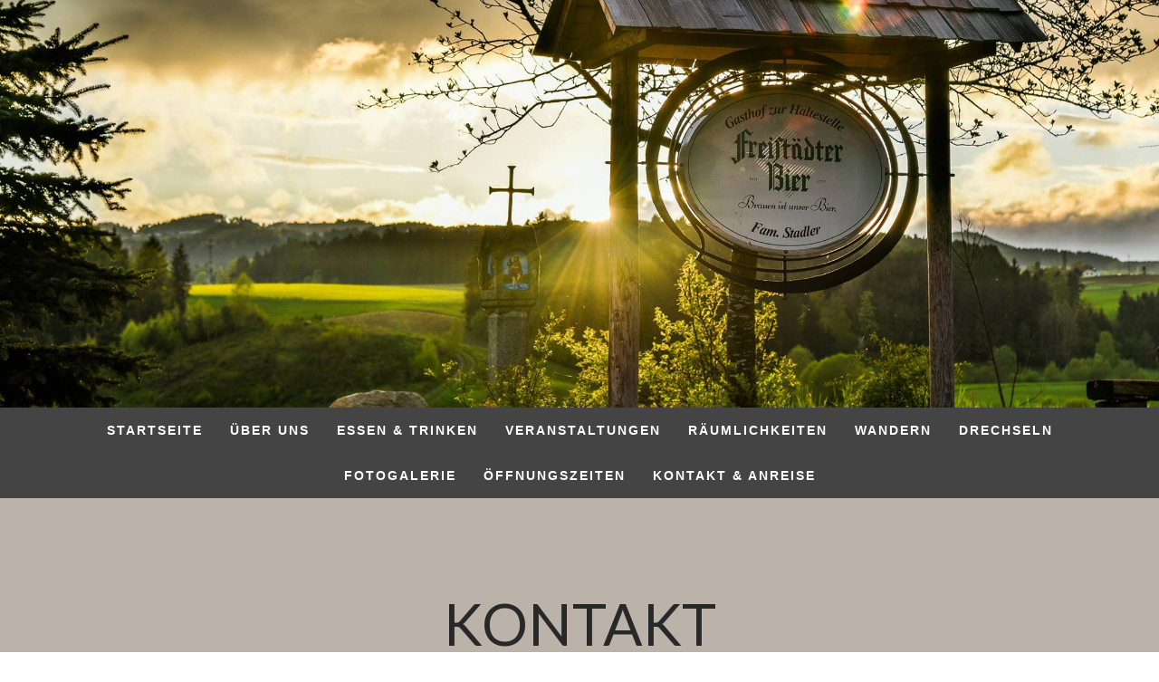

--- FILE ---
content_type: text/html; charset=UTF-8
request_url: https://www.gh-stadler.at/kontakt-anreise/
body_size: 11477
content:
<!DOCTYPE html>
<html lang="de-DE"><head>
    <meta charset="utf-8"/>
    <link rel="dns-prefetch preconnect" href="https://u.jimcdn.com/" crossorigin="anonymous"/>
<link rel="dns-prefetch preconnect" href="https://assets.jimstatic.com/" crossorigin="anonymous"/>
<link rel="dns-prefetch preconnect" href="https://image.jimcdn.com" crossorigin="anonymous"/>
<link rel="dns-prefetch preconnect" href="https://fonts.jimstatic.com" crossorigin="anonymous"/>
<meta name="viewport" content="width=device-width, initial-scale=1"/>
<meta http-equiv="X-UA-Compatible" content="IE=edge"/>
<meta name="description" content="So einfach finden Sie uns! Reservierungen, Zimmerbuchungen, Fragen, Wünsche oder Anregungen? Dann sind Sie hier richtig."/>
<meta name="robots" content="index, follow, archive"/>
<meta property="st:section" content="So einfach finden Sie uns! Reservierungen, Zimmerbuchungen, Fragen, Wünsche oder Anregungen? Dann sind Sie hier richtig."/>
<meta name="generator" content="Jimdo Creator"/>
<meta name="twitter:title" content="Kontakt &amp; Anreise"/>
<meta name="twitter:description" content="So einfach finden Sie uns! Reservierungen, Zimmerbuchungen, Fragen, Wünsche oder Anregungen? Dann sind Sie hier richtig."/>
<meta name="twitter:card" content="summary_large_image"/>
<meta property="og:url" content="http://www.gh-stadler.at/kontakt-anreise/"/>
<meta property="og:title" content="Kontakt &amp; Anreise"/>
<meta property="og:description" content="So einfach finden Sie uns! Reservierungen, Zimmerbuchungen, Fragen, Wünsche oder Anregungen? Dann sind Sie hier richtig."/>
<meta property="og:type" content="website"/>
<meta property="og:locale" content="de_DE"/>
<meta property="og:site_name" content="Gasthof zur Haltestelle"/>
<meta name="twitter:image" content="https://image.jimcdn.com/cdn-cgi/image//app/cms/storage/image/path/se6c1eddf7c5f7d11/backgroundarea/i132ad2e5520bb1d5/version/1712072710/image.jpg"/>
<meta property="og:image" content="https://image.jimcdn.com/cdn-cgi/image//app/cms/storage/image/path/se6c1eddf7c5f7d11/backgroundarea/i132ad2e5520bb1d5/version/1712072710/image.jpg"/>
<meta property="og:image:width" content="2000"/>
<meta property="og:image:height" content="1500"/>
<meta property="og:image:secure_url" content="https://image.jimcdn.com/cdn-cgi/image//app/cms/storage/image/path/se6c1eddf7c5f7d11/backgroundarea/i132ad2e5520bb1d5/version/1712072710/image.jpg"/><title>Kontakt &amp; Anreise - Gasthof zur Haltestelle</title>
<link rel="icon" type="image/png" href="[data-uri]"/>
    
<link rel="canonical" href="https://www.gh-stadler.at/kontakt-anreise/"/>

        <script src="https://assets.jimstatic.com/ckies.js.7c38a5f4f8d944ade39b.js"></script>

        <script src="https://assets.jimstatic.com/cookieControl.js.b05bf5f4339fa83b8e79.js"></script>
    <script>window.CookieControlSet.setToNormal();</script>

    <style>html,body{margin:0}.hidden{display:none}.n{padding:5px}#cc-website-title a {text-decoration: none}.cc-m-image-align-1{text-align:left}.cc-m-image-align-2{text-align:right}.cc-m-image-align-3{text-align:center}</style>

        <link href="https://u.jimcdn.com/cms/o/se6c1eddf7c5f7d11/layout/dm_7942018c7a1ebba7ade722d1311d5902/css/layout.css?t=1758792360" rel="stylesheet" type="text/css" id="jimdo_layout_css"/>
<script>     /* <![CDATA[ */     /*!  loadCss [c]2014 @scottjehl, Filament Group, Inc.  Licensed MIT */     window.loadCSS = window.loadCss = function(e,n,t){var r,l=window.document,a=l.createElement("link");if(n)r=n;else{var i=(l.body||l.getElementsByTagName("head")[0]).childNodes;r=i[i.length-1]}var o=l.styleSheets;a.rel="stylesheet",a.href=e,a.media="only x",r.parentNode.insertBefore(a,n?r:r.nextSibling);var d=function(e){for(var n=a.href,t=o.length;t--;)if(o[t].href===n)return e.call(a);setTimeout(function(){d(e)})};return a.onloadcssdefined=d,d(function(){a.media=t||"all"}),a};     window.onloadCSS = function(n,o){n.onload=function(){n.onload=null,o&&o.call(n)},"isApplicationInstalled"in navigator&&"onloadcssdefined"in n&&n.onloadcssdefined(o)}     /* ]]> */ </script>     <script>
// <![CDATA[
onloadCSS(loadCss('https://assets.jimstatic.com/web.css.cba479cb7ca5b5a1cac2a1ff8a34b9db.css') , function() {
    this.id = 'jimdo_web_css';
});
// ]]>
</script>
<link href="https://assets.jimstatic.com/web.css.cba479cb7ca5b5a1cac2a1ff8a34b9db.css" rel="preload" as="style"/>
<noscript>
<link href="https://assets.jimstatic.com/web.css.cba479cb7ca5b5a1cac2a1ff8a34b9db.css" rel="stylesheet"/>
</noscript>
    <script>
    //<![CDATA[
        var jimdoData = {"isTestserver":false,"isLcJimdoCom":false,"isJimdoHelpCenter":false,"isProtectedPage":false,"cstok":"","cacheJsKey":"865845e932a20e7387858137f571cebae7bdfd8a","cacheCssKey":"865845e932a20e7387858137f571cebae7bdfd8a","cdnUrl":"https:\/\/assets.jimstatic.com\/","minUrl":"https:\/\/assets.jimstatic.com\/app\/cdn\/min\/file\/","authUrl":"https:\/\/a.jimdo.com\/","webPath":"https:\/\/www.gh-stadler.at\/","appUrl":"https:\/\/a.jimdo.com\/","cmsLanguage":"de_DE","isFreePackage":false,"mobile":false,"isDevkitTemplateUsed":true,"isTemplateResponsive":true,"websiteId":"se6c1eddf7c5f7d11","pageId":1490407793,"packageId":2,"shop":{"deliveryTimeTexts":{"1":"1 - 3 Tage Lieferzeit","2":"3 - 5 Tage Lieferzeit","3":"5 - 8 Tage Lieferzeit"},"checkoutButtonText":"Zur Kasse","isReady":false,"currencyFormat":{"pattern":"#,##0.00 \u00a4","convertedPattern":"#,##0.00 $","symbols":{"GROUPING_SEPARATOR":".","DECIMAL_SEPARATOR":",","CURRENCY_SYMBOL":"\u20ac"}},"currencyLocale":"de_DE"},"tr":{"gmap":{"searchNotFound":"Die angegebene Adresse konnte nicht gefunden werden.","routeNotFound":"Die Anfahrtsroute konnte nicht berechnet werden. M\u00f6gliche Gr\u00fcnde: Die Startadresse ist zu ungenau oder zu weit von der Zieladresse entfernt."},"shop":{"checkoutSubmit":{"next":"N\u00e4chster Schritt","wait":"Bitte warten"},"paypalError":"Da ist leider etwas schiefgelaufen. Bitte versuche es erneut!","cartBar":"Zum Warenkorb","maintenance":"Dieser Shop ist vor\u00fcbergehend leider nicht erreichbar. Bitte probieren Sie es sp\u00e4ter noch einmal.","addToCartOverlay":{"productInsertedText":"Der Artikel wurde dem Warenkorb hinzugef\u00fcgt.","continueShoppingText":"Weiter einkaufen","reloadPageText":"neu laden"},"notReadyText":"Dieser Shop ist noch nicht vollst\u00e4ndig eingerichtet.","numLeftText":"Mehr als {:num} Exemplare dieses Artikels sind z.Z. leider nicht verf\u00fcgbar.","oneLeftText":"Es ist leider nur noch ein Exemplar dieses Artikels verf\u00fcgbar."},"common":{"timeout":"Es ist ein Fehler aufgetreten. Die von dir ausgew\u00e4hlte Aktion wurde abgebrochen. Bitte versuche es in ein paar Minuten erneut."},"form":{"badRequest":"Es ist ein Fehler aufgetreten: Die Eingaben konnten leider nicht \u00fcbermittelt werden. Bitte versuche es sp\u00e4ter noch einmal!"}},"jQuery":"jimdoGen002","isJimdoMobileApp":false,"bgConfig":{"id":70532193,"type":"slideshow","options":{"fixed":true,"speed":1},"images":[{"id":8540251193,"url":"https:\/\/image.jimcdn.com\/cdn-cgi\/image\/\/app\/cms\/storage\/image\/path\/se6c1eddf7c5f7d11\/backgroundarea\/i132ad2e5520bb1d5\/version\/1712072710\/image.jpg","altText":""},{"id":8540251293,"url":"https:\/\/image.jimcdn.com\/cdn-cgi\/image\/\/app\/cms\/storage\/image\/path\/se6c1eddf7c5f7d11\/backgroundarea\/ia5ed90e44d8ca0a9\/version\/1712072710\/image.jpg","altText":""},{"id":8540251393,"url":"https:\/\/image.jimcdn.com\/cdn-cgi\/image\/\/app\/cms\/storage\/image\/path\/se6c1eddf7c5f7d11\/backgroundarea\/i33953652ce6b12be\/version\/1712072710\/image.jpg","altText":""},{"id":8540508393,"url":"https:\/\/image.jimcdn.com\/cdn-cgi\/image\/\/app\/cms\/storage\/image\/path\/se6c1eddf7c5f7d11\/backgroundarea\/i90f0930a1acb55e2\/version\/1712137267\/image.jpg","altText":""},{"id":8707978393,"url":"https:\/\/image.jimcdn.com\/cdn-cgi\/image\/\/app\/cms\/storage\/image\/path\/se6c1eddf7c5f7d11\/backgroundarea\/iff6f10f79b1ad291\/version\/1758792359\/image.jpg","altText":""}]},"bgFullscreen":null,"responsiveBreakpointLandscape":767,"responsiveBreakpointPortrait":480,"copyableHeadlineLinks":false,"tocGeneration":false,"googlemapsConsoleKey":false,"loggingForAnalytics":false,"loggingForPredefinedPages":false,"isFacebookPixelIdEnabled":false,"userAccountId":"e992105c-b2ce-4e4c-92e8-18fd829e1683"};
    // ]]>
</script>

     <script> (function(window) { 'use strict'; var regBuff = window.__regModuleBuffer = []; var regModuleBuffer = function() { var args = [].slice.call(arguments); regBuff.push(args); }; if (!window.regModule) { window.regModule = regModuleBuffer; } })(window); </script>
    <script src="https://assets.jimstatic.com/web.js.24f3cfbc36a645673411.js" async="true"></script>
    <script src="https://assets.jimstatic.com/at.js.62588d64be2115a866ce.js"></script>
        <script src="https://api.dmp.jimdo-server.com/designs/376/versions/1.0/assets/js/stickyNav.js" async="true"></script>
            
</head>

<body class="body cc-page j-m-gallery-styles j-m-video-styles j-m-hr-styles j-m-header-styles j-m-text-styles j-m-emotionheader-styles j-m-htmlCode-styles j-m-rss-styles j-m-form-styles-disabled j-m-table-styles j-m-textWithImage-styles j-m-downloadDocument-styles j-m-imageSubtitle-styles j-m-flickr-styles j-m-googlemaps-styles j-m-blogSelection-styles-disabled j-m-comment-styles-disabled j-m-jimdo-styles j-m-profile-styles j-m-guestbook-styles j-m-promotion-styles j-m-twitter-styles j-m-hgrid-styles j-m-shoppingcart-styles j-m-catalog-styles j-m-product-styles-disabled j-m-facebook-styles j-m-sharebuttons-styles j-m-formnew-styles-disabled j-m-callToAction-styles j-m-turbo-styles j-m-spacing-styles j-m-googleplus-styles j-m-dummy-styles j-m-search-styles j-m-booking-styles j-m-socialprofiles-styles j-footer-styles cc-pagemode-default cc-content-parent" id="page-1490407793">

<div id="cc-inner" class="cc-content-parent">
  <!-- _main-sass -->
  <input type="checkbox" id="jtpl-navigation__checkbox" class="jtpl-navigation__checkbox"/><div class="jtpl-main cc-content-parent">

    <!-- _header.sass -->
    <div background-area="stripe" background-area-default="" class="jtpl-header">
      <header class="jtpl-header__inner"><div class="jtpl-logo">
          
        </div>
      </header>
</div>
    <!-- END _header.sass -->

    <!-- _navigation.sass -->
    <nav class="jtpl-navigation"><div class="jtpl-navigation__inner navigation-colors navigation-alignment" data-dropdown="true">
        <div data-container="navigation"><div class="j-nav-variant-nested"><ul class="cc-nav-level-0 j-nav-level-0"><li id="cc-nav-view-1461400793" class="jmd-nav__list-item-0"><a href="/" data-link-title="Startseite">Startseite</a></li><li id="cc-nav-view-1490407293" class="jmd-nav__list-item-0"><a href="/über-uns/" data-link-title="Über uns">Über uns</a></li><li id="cc-nav-view-1461400893" class="jmd-nav__list-item-0"><a href="/essen-trinken/" data-link-title="Essen &amp; Trinken">Essen &amp; Trinken</a></li><li id="cc-nav-view-1501535993" class="jmd-nav__list-item-0"><a href="/veranstaltungen/" data-link-title="Veranstaltungen">Veranstaltungen</a></li><li id="cc-nav-view-1490404993" class="jmd-nav__list-item-0"><a href="/räumlichkeiten/" data-link-title="Räumlichkeiten">Räumlichkeiten</a></li><li id="cc-nav-view-1490405593" class="jmd-nav__list-item-0"><a href="/wandern/" data-link-title="Wandern">Wandern</a></li><li id="cc-nav-view-2151920793" class="jmd-nav__list-item-0"><a href="/drechseln/" data-link-title="Drechseln">Drechseln</a></li><li id="cc-nav-view-1490481393" class="jmd-nav__list-item-0 j-nav-has-children"><a href="/fotogalerie/" data-link-title="Fotogalerie">Fotogalerie</a><span data-navi-toggle="cc-nav-view-1490481393" class="jmd-nav__toggle-button"></span><ul class="cc-nav-level-1 j-nav-level-1"><li id="cc-nav-view-1501472093" class="jmd-nav__list-item-1"><a href="/fotogalerie/weinkeller/" data-link-title="Weinkeller">Weinkeller</a></li><li id="cc-nav-view-1752088893" class="jmd-nav__list-item-1"><a href="/fotogalerie/buffet/" data-link-title="Buffet">Buffet</a></li><li id="cc-nav-view-1570620893" class="jmd-nav__list-item-1"><a href="/fotogalerie/videodreh-zu-harrys-liabste-hütt-n/" data-link-title="Videodreh zu &quot;Harrys liabste Hütt'n&quot;">Videodreh zu "Harrys liabste Hütt'n"</a></li><li id="cc-nav-view-1998577593" class="jmd-nav__list-item-1"><a href="/fotogalerie/gasthof-neu/" data-link-title="Gasthof neu">Gasthof neu</a></li></ul></li><li id="cc-nav-view-2006850893" class="jmd-nav__list-item-0"><a href="/öffnungszeiten/" data-link-title="Öffnungszeiten">Öffnungszeiten</a></li><li id="cc-nav-view-1490407793" class="jmd-nav__list-item-0 cc-nav-current j-nav-current jmd-nav__item--current"><a href="/kontakt-anreise/" data-link-title="Kontakt &amp; Anreise" class="cc-nav-current j-nav-current jmd-nav__link--current">Kontakt &amp; Anreise</a></li></ul></div></div>
      </div>
    </nav><!-- END _navigation.sass --><!-- _mobile-navigation.sass --><div class="jtpl-mobile-topbar navigation-colors navigation-colors--transparency">
      <label for="jtpl-navigation__checkbox" class="jtpl-navigation__label navigation-colors__menu-icon">
        <span class="jtpl-navigation__borders navigation-colors__menu-icon"></span>
      </label>
    </div>
    <div class="jtpl-mobile-navigation">
      <div class="jtpl-mobile-navigation__inner navigation-colors navigation-colors--transparency">
        <div data-container="navigation"><div class="j-nav-variant-nested"><ul class="cc-nav-level-0 j-nav-level-0"><li id="cc-nav-view-1461400793" class="jmd-nav__list-item-0"><a href="/" data-link-title="Startseite">Startseite</a></li><li id="cc-nav-view-1490407293" class="jmd-nav__list-item-0"><a href="/über-uns/" data-link-title="Über uns">Über uns</a></li><li id="cc-nav-view-1461400893" class="jmd-nav__list-item-0"><a href="/essen-trinken/" data-link-title="Essen &amp; Trinken">Essen &amp; Trinken</a></li><li id="cc-nav-view-1501535993" class="jmd-nav__list-item-0"><a href="/veranstaltungen/" data-link-title="Veranstaltungen">Veranstaltungen</a></li><li id="cc-nav-view-1490404993" class="jmd-nav__list-item-0"><a href="/räumlichkeiten/" data-link-title="Räumlichkeiten">Räumlichkeiten</a></li><li id="cc-nav-view-1490405593" class="jmd-nav__list-item-0"><a href="/wandern/" data-link-title="Wandern">Wandern</a></li><li id="cc-nav-view-2151920793" class="jmd-nav__list-item-0"><a href="/drechseln/" data-link-title="Drechseln">Drechseln</a></li><li id="cc-nav-view-1490481393" class="jmd-nav__list-item-0 j-nav-has-children"><a href="/fotogalerie/" data-link-title="Fotogalerie">Fotogalerie</a><span data-navi-toggle="cc-nav-view-1490481393" class="jmd-nav__toggle-button"></span><ul class="cc-nav-level-1 j-nav-level-1"><li id="cc-nav-view-1501472093" class="jmd-nav__list-item-1"><a href="/fotogalerie/weinkeller/" data-link-title="Weinkeller">Weinkeller</a></li><li id="cc-nav-view-1752088893" class="jmd-nav__list-item-1"><a href="/fotogalerie/buffet/" data-link-title="Buffet">Buffet</a></li><li id="cc-nav-view-1570620893" class="jmd-nav__list-item-1"><a href="/fotogalerie/videodreh-zu-harrys-liabste-hütt-n/" data-link-title="Videodreh zu &quot;Harrys liabste Hütt'n&quot;">Videodreh zu "Harrys liabste Hütt'n"</a></li><li id="cc-nav-view-1998577593" class="jmd-nav__list-item-1"><a href="/fotogalerie/gasthof-neu/" data-link-title="Gasthof neu">Gasthof neu</a></li></ul></li><li id="cc-nav-view-2006850893" class="jmd-nav__list-item-0"><a href="/öffnungszeiten/" data-link-title="Öffnungszeiten">Öffnungszeiten</a></li><li id="cc-nav-view-1490407793" class="jmd-nav__list-item-0 cc-nav-current j-nav-current jmd-nav__item--current"><a href="/kontakt-anreise/" data-link-title="Kontakt &amp; Anreise" class="cc-nav-current j-nav-current jmd-nav__link--current">Kontakt &amp; Anreise</a></li></ul></div></div>
      </div>
    </div>
    <!-- END _mobile-navigation.sass -->

    <!-- _cart.sass -->
    <div class="jtpl-cart">
      
    </div>
    <!-- _cart.sass -->

    <!-- _content.sass -->
    <div class="jtpl-content content-options cc-content-parent">
      <div class="jtpl-content__inner cc-content-parent">
        <div class="jtpl-breadcrumbs breadcrumb-options">
          <div data-container="navigation"><div class="j-nav-variant-breadcrumb"><ol itemscope="true" itemtype="http://schema.org/BreadcrumbList"><li itemscope="true" itemprop="itemListElement" itemtype="http://schema.org/ListItem" class="cc-nav-current j-nav-current"><a href="/kontakt-anreise/" data-link-title="Kontakt &amp; Anreise" itemprop="item" class="cc-nav-current j-nav-current"><span itemprop="name">Kontakt &amp; Anreise</span></a><meta itemprop="position" content="1"/></li></ol></div></div>
        </div>
        <div id="content_area" data-container="content"><div id="content_start"></div>
        
        <div id="cc-matrix-1827702393"><div id="cc-m-7433308293" class="j-module n j-header "><h1 class="" id="cc-m-header-7433308293">Kontakt</h1></div><div id="cc-m-7433311093" class="j-module n j-hr ">    <hr/>
</div><div id="cc-m-7519835993" class="j-module n j-text "><p>
    <span style="color: #000000;"><strong>Gasthof Stadler</strong></span>
</p>

<p>
    <span style="color: #000000;"><strong>"zur Haltestelle"<br/></strong></span>
</p>

<p>
    <span style="color: #000000;">Manuel Stadler e.U<strong><br/></strong>Siegelsdorf 21</span><br/>
    <span style="color: #000000;">A-4291 Lasberg</span><br/>
    <br/>
    <span style="color: #000000;">E-Mail: <a href="mailto:gasthof@gh-stadler.at" style="color: #000000;"><span class="cc-m-anchor-marker" title="Dem Link gasthof@gh-stadler.at folgen"> </span>gasthof@gh-stadler.at</a></span>
</p>

<p>
    <span style="color: #000000;">Web: www.gh-stadler.at</span>
</p>

<p>
    <br/>
    <span style="color: #000000;">Telefon: <a href="http://tel:00437947731021" target="_blank" style="color: #000000;">079477310-21</a></span><br/>
</p>

<p>
     
</p>

<p>
     
</p>

<p>
     
</p></div><div id="cc-m-7519833793" class="j-module n j-header "><h2 class="" id="cc-m-header-7519833793">Kontaktformular</h2></div><div id="cc-m-7519834093" class="j-module n j-hr ">    <hr/>
</div><div id="cc-m-7519814593" class="j-module n j-formnew ">
<form action="" method="post" id="cc-m-form-7519814593" class="cc-m-form cc-m-form-layout-0">
    <div class="cc-m-form-loading"></div>

    <div class="cc-m-form-view-sortable">
<div class="cc-m-form-view-element cc-m-form-text cc-m-required" data-action="element">
    <label for="m582398d5d043d5870">
        <div>Name</div>
        </label>
    <div class="cc-m-form-view-input-wrapper">
                <input type="text" name="m582398d5d043d5870" value="" id="m582398d5d043d5870" style="width: 50%;"/>
    </div>
</div><div class="cc-m-form-view-element cc-m-form-email cc-m-required" data-action="element">
    <label for="m582398d5d043d5871">
        <div>E-Mail</div>
        </label>
    <div class="cc-m-form-view-input-wrapper">
                <input type="email" autocorrect="off" autocapitalize="off" name="m582398d5d043d5871" value="" style="width: 50%;" id="m582398d5d043d5871"/>
    </div>
</div><div class="cc-m-form-view-element cc-m-form-textarea cc-m-required" data-action="element">
    <label for="m582398d5d043d5872">
        <div>Nachricht</div>
        </label>
    <div class="cc-m-form-view-input-wrapper">
                <textarea name="m582398d5d043d5872" rows="6" style="width: 100%;" id="m582398d5d043d5872"></textarea>
    </div>
</div>    </div>
<div class="cc-m-form-view-element cc-m-form-submit" data-action="element">
    <label></label>
    <div class="cc-m-form-view-input-wrapper">
        <div>
    <label for="m582398d5d043d587_dataprivacy">
        Es gilt unsere <a href="/j/privacy" target="_blank">Datenschutzerklärung</a>    </label>
</div>

<input type="submit" value="absenden" data-action="formButton"/>
    </div>
</div>
    <p class="cc-m-form-note">
        <strong>Hinweis:</strong>
        Bitte die mit <span class="j-m-required">*</span> gekennzeichneten Felder ausfüllen.    </p>
</form>
<script id="cc-m-reg-7519814593">// <![CDATA[

    window.regModule("module_formnew", {"withinCms":false,"selector":"#cc-m-form-7519814593","structure":[{"type":"text","label":"Name","params":{"width":"50"},"rules":{"required":"Bitte eine Eingabe f\u00fcr das Feld \"{label}\" machen."}},{"type":"email","label":"E-Mail","params":{"width":"50"},"rules":{"required":"Bitte eine Eingabe f\u00fcr das Feld \"{label}\" machen.","email":"Bitte eine korrekte E-Mail-Adresse angeben."}},{"type":"textarea","label":"Nachricht","params":{"rows":"6","width":"100"},"rules":{"required":"Bitte eine Eingabe f\u00fcr das Feld \"{label}\" machen."}}],"moduleIdObfuscated":"m582398d5d043d587","id":7519814593});
// ]]>
</script></div><div id="cc-m-7519818393" class="j-module n j-spacing ">
    <div class="cc-m-spacer" style="height: 50px;">
    
</div>

</div><div id="cc-m-7433324993" class="j-module n j-header "><h1 class="" id="cc-m-header-7433324993">Anreise</h1></div><div id="cc-m-7433325893" class="j-module n j-hr ">    <hr/>
</div><div id="cc-m-7519836593" class="j-module n j-text "><p>
    <span style="color: #000000;">Unser Haus liegt zwischen Lasberg und Kefermarkt.</span>
</p>

<p>
    <span style="color: #000000;"> </span>
</p>

<p>
    <span style="color: #000000;"><strong>Mit dem PKW</strong></span>
</p>

<p>
    <span style="color: #000000;">ab Linz - S 10 Richtung Freistadt/Prag </span>
</p>

<p>
    <span style="color: #000000;"> </span>
</p>

<p>
    <span style="color: #000000;"><strong>- Abfahrt Kefermarkt:</strong> Richtung Kefermarkt - ab Kefermarkt Richtung Lasberg, nach ca. 2 km an der linken Seite gelegen</span>
</p>

<p>
    <span style="color: #000000;"><strong>- Abfahrt Freistadt Süd:</strong> Richtung Lasberg, nach ca. 4 km rechts Richtung Kefermarkt, nach 1,3 km an der rechten Seite gelegen</span>
</p>

<p>
    <span style="color: #000000;"> </span>
</p>

<p>
    <span style="color: #000000;"><strong>ACHTUNG bei Anreise mit Navi</strong></span>
</p>

<p>
    <span style="color: #000000;">Veraltete Navi-Systeme leiten Sie direkt in den Ort Siegelsdorf bzw. kennen auch die Schnellstraße S10 noch nicht.</span>
</p>

<p>
    <span style="color: #000000;">Bitte den Anweisungen nicht folgen!</span>
</p>

<p>
    <span style="color: #000000;">Wir befinden uns direkt an der Landstraße zwischen Lasberg und Kefermarkt.</span>
</p>

<p>
    <span style="color: #000000;"> </span>
</p>

<p>
    <span style="color: #000000;"><strong>Mit der Eisenbahn</strong></span>
</p>

<p>
    <span style="color: #000000;">ab Linz Richtung Summerau</span>
</p>

<p>
    <span style="color: #000000;">direkt an der Bahnhaltestelle Lasberg/St. Oswald (100 m zum Gasthof)</span>
</p></div><div id="cc-m-7433316093" class="j-module n j-text "><p>
     
</p>

<p>
     
</p></div><div id="cc-m-7433312993" class="j-module n j-googlemaps ">

<div id="cc-m-map-7433312993">
    <div class="cc-map-wrapper" style="height: 400px;">
                <iframe class="cc-map-embed-iframe" width="100%" height="400" frameborder="0" allowfullscreen="allowfullscreen" style="border: 0; display: none" data-src="https://www.google.com/maps/embed/v1/place?key=AIzaSyASzqnCrYBWXhFtdlXXBg_KCLxQTa1I5Y4&amp;q=48.4616434477%2C14.5223982638&amp;center=48.4616786586%2C14.5223982638&amp;zoom=19&amp;maptype=satellite">
        </iframe>
                    <div class="cc-map-embed-placeholder" style="                      display: none;                      height: 400px;                      background: no-repeat center url(https://assets.jimstatic.com/s/img/google_map_placeholder.png);                      background-size: auto;                      box-shadow: inset 0 0 0 2000px rgb(0 0 0 / 40%);                      color: white;                      vertical-align: middle;                      justify-content: center;                      align-items: center;                      width: 100%;                      ">
                <span style="padding: 10px;">
                    Inhalte von Google Maps werden aufgrund deiner aktuellen Cookie-Einstellungen nicht angezeigt. Klicke auf die <a href="javascript:window.CookieControl.showCookieSettings();">Cookie-Richtlinie</a> (Funktionell), um den Cookie-Richtlinien von Google Maps zuzustimmen und den Inhalt anzusehen. Mehr dazu erfährst du in der Google Maps <a href="https://policies.google.com/privacy" target="_blank">Datenschutzerklärung</a>.                </span>
            </div>
                </div>
</div>
<script id="cc-m-reg-7433312993">// <![CDATA[

    window.regModule("module_googlemaps", {"id":7433312993,"selector":"#cc-m-map-7433312993","position":{"lat":48.461678658569582012205501087009906768798828125,"lng":14.522398263823692587948244181461632251739501953125,"zoom":19},"mapTypeDefault":"satellite","withinCms":false,"minHeight":200,"maxHeight":1000,"height":"400","embedUrlQueryParams":{"key":"AIzaSyASzqnCrYBWXhFtdlXXBg_KCLxQTa1I5Y4","q":"48.4616434477,14.5223982638","center":"48.4616786586,14.5223982638","zoom":"19","maptype":"satellite"},"embedBaseUrl":"https:\/\/www.google.com\/maps\/embed\/v1\/place?key=AIzaSyBt9wuJT4E1LiRbJVwVHYnJZHpKhgfqCUE"});
// ]]>
</script></div><div id="cc-m-7539273093" class="j-module n j-spacing ">
    <div class="cc-m-spacer" style="height: 35px;">
    
</div>

</div><div id="cc-m-7539238193" class="j-module n j-hr ">    <hr/>
</div><div id="cc-m-7539267993" class="j-module n j-text "><p>
    Teilen:
</p></div><div id="cc-m-7539268493" class="j-module n j-sharebuttons ">
<div class="cc-sharebuttons-element cc-sharebuttons-size-32 cc-sharebuttons-style-white cc-sharebuttons-design-square cc-sharebuttons-align-left">


    <a class="cc-sharebuttons-facebook" href="http://www.facebook.com/sharer.php?u=https://www.gh-stadler.at/kontakt-anreise/&amp;t=Kontakt%20%26%20Anreise" title="Facebook" target="_blank"></a><a class="cc-sharebuttons-x" href="https://x.com/share?text=Kontakt%20%26%20Anreise&amp;url=https%3A%2F%2Fwww.gh-stadler.at%2Fkontakt-anreise%2F" title="X" target="_blank"></a><a class="cc-sharebuttons-mail" href="mailto:?subject=Kontakt%20%26%20Anreise&amp;body=https://www.gh-stadler.at/kontakt-anreise/" title="E-Mail" target=""></a><a class="cc-sharebuttons-linkedin" href="http://www.linkedin.com/shareArticle?mini=true&amp;url=https://www.gh-stadler.at/kontakt-anreise/&amp;title=Kontakt%20%26%20Anreise" title="LinkedIn" target="_blank"></a><a class="cc-sharebuttons-tumblr" href="http://www.tumblr.com/share?v=3&amp;u=https://www.gh-stadler.at/kontakt-anreise/&amp;t=Kontakt%20%26%20Anreise" title="Tumblr" target="_blank"></a>

</div>
</div></div>
        
        </div>
      </div>
    </div>
    <!-- END _content.sass -->

    <!-- _section-aside.sass -->
    <footer class="jtpl-section-aside sidebar-options"><div class="jtpl-section-aside__inner">
        <div data-container="sidebar"><div id="cc-matrix-1786506893"><div id="cc-m-7432998793" class="j-module n j-hr ">    <hr/>
</div><div id="cc-m-7433030993" class="j-module n j-facebook ">        <div class="j-search-results">
            <button class="fb-placeholder-button j-fb-placeholder-button"><span class="like-icon"></span>Mit Facebook verbinden</button>
            <div class="fb-like" data-href="https://www.gh-stadler.at/" data-layout="standard" data-action="like" data-show-faces="false" data-share="false"></div>
        </div><script>// <![CDATA[

    window.regModule("module_facebook", []);
// ]]>
</script></div><div id="cc-m-7433095293" class="j-module n j-header "><h2 class="" id="cc-m-header-7433095293">Kontakt</h2></div><div id="cc-m-11498475393" class="j-module n j-text "><p>
    <strong>Gasthof Stadler<br/></strong>
</p>

<p>
    Manuel Stadler e.U.
</p>

<p>
    Siegelsdorf 21<br/>
    A-4291 Lasberg
</p>

<p>
    Mobil: <a target="_blank">0664 38 02 872</a><br/>
    Telefon: <a target="_blank">07947 7310-21</a><br/>
     
</p>

<p>
    E-Mail: <a href="mailto:gasthof@gh-stadler.at"><span style="color: #0066cc;" color="#0066CC">gasthof@gh-stadler.at</span></a><br/>
    Web: www.gh-stadler.at
</p>

<p>
     
</p></div><div id="cc-m-7433136393" class="j-module n j-hr ">    <hr/>
</div><div id="cc-m-8817782393" class="j-module n j-spacing ">
    <div class="cc-m-spacer" style="height: 15px;">
    
</div>

</div><div id="cc-m-7519838093" class="j-module n j-text "><p>
    &gt;&gt; <a href="/kontakt-anreise/">zum Kontaktformular</a>
</p></div></div></div>
      </div>
      <div class="jtpl-footer footer-options"><div id="contentfooter" data-container="footer">

    
    <div class="j-meta-links">
        <a href="/about/">Impressum</a> | <a href="//www.gh-stadler.at/j/privacy">Datenschutz</a> | <a id="cookie-policy" href="javascript:window.CookieControl.showCookieSettings();">Cookie-Richtlinie</a> | <a href="/sitemap/">Sitemap</a><br/>Gasthof zur Haltestelle. Telefon: <a href="tel:00437947731021">07947/7310-21</a>    </div>

    <div class="j-admin-links">
            

<span class="loggedin">
    <a rel="nofollow" id="logout" target="_top" href="https://cms.e.jimdo.com/app/cms/logout.php">
        Abmelden    </a>
    |
    <a rel="nofollow" id="edit" target="_top" href="https://a.jimdo.com/app/auth/signin/jumpcms/?page=1490407793">Bearbeiten</a>
</span>
        </div>

    
</div>
</div>
    </footer><!-- END _section-aside.sass -->
</div>
  <!-- END _main-sass -->
  </div>
    <ul class="cc-FloatingButtonBarContainer cc-FloatingButtonBarContainer-right hidden">

                    <!-- scroll to top button -->
            <li class="cc-FloatingButtonBarContainer-button-scroll">
                <a href="javascript:void(0);" title="Nach oben scrollen">
                    <span>Nach oben scrollen</span>
                </a>
            </li>
            <script>// <![CDATA[

    window.regModule("common_scrolltotop", []);
// ]]>
</script>    </ul>
    <script type="text/javascript">
//<![CDATA[
addAutomatedTracking('creator.website', track_anon);
//]]>
</script>
    



<div class="cc-individual-cookie-settings" id="cc-individual-cookie-settings" style="display: none" data-nosnippet="true">

</div>
<script>// <![CDATA[

    window.regModule("web_individualCookieSettings", {"categories":[{"type":"NECESSARY","name":"Unbedingt erforderlich","description":"Unbedingt erforderliche Cookies erm\u00f6glichen grundlegende Funktionen und sind f\u00fcr die einwandfreie Funktion der Website erforderlich. Daher kann man sie nicht deaktivieren. Diese Art von Cookies wird ausschlie\u00dflich von dem Betreiber der Website verwendet (First-Party-Cookie) und s\u00e4mtliche Informationen, die in den Cookies gespeichert sind, werden nur an diese Website gesendet.","required":true,"cookies":[{"key":"cookielaw","name":"cookielaw","description":"Cookielaw\n\nDieses Cookie zeigt das Cookie-Banner an und speichert die Cookie-Einstellungen des Besuchers.\n\nAnbieter:\nJimdo GmbH, Stresemannstrasse 375, 22761 Hamburg, Deutschland.\n\nCookie-Name: ckies_cookielaw\nCookie-Laufzeit: 1 Jahr\n\nDatenschutzerkl\u00e4rung:\nhttps:\/\/www.jimdo.com\/de\/info\/datenschutzerklaerung\/ ","required":true},{"key":"control-cookies-wildcard","name":"ckies_*","description":"Jimdo Control Cookies\n\nSteuerungs-Cookies zur Aktivierung der vom Website-Besucher ausgew\u00e4hlten Dienste\/Cookies und zur Speicherung der entsprechenden Cookie-Einstellungen. \n\nAnbieter:\nJimdo GmbH, Stresemannstra\u00dfe 375, 22761 Hamburg, Deutschland.\n\nCookie-Namen: ckies_*, ckies_postfinance, ckies_stripe, ckies_powr, ckies_google, ckies_cookielaw, ckies_ga, ckies_jimdo_analytics, ckies_fb_analytics, ckies_fr\n\nCookie-Laufzeit: 1 Jahr\n\nDatenschutzerkl\u00e4rung:\nhttps:\/\/www.jimdo.com\/de\/info\/datenschutzerklaerung\/ ","required":true}]},{"type":"FUNCTIONAL","name":"Funktionell","description":"Funktionelle Cookies erm\u00f6glichen dieser Website, bestimmte Funktionen zur Verf\u00fcgung zu stellen und Informationen zu speichern, die vom Nutzer eingegeben wurden \u2013 beispielsweise bereits registrierte Namen oder die Sprachauswahl. Damit werden verbesserte und personalisierte Funktionen gew\u00e4hrleistet.","required":false,"cookies":[{"key":"powr-v2","name":"powr","description":"POWr.io Cookies\n\nDiese Cookies registrieren anonyme, statistische Daten \u00fcber das Verhalten des Besuchers dieser Website und sind verantwortlich f\u00fcr die Gew\u00e4hrleistung der Funktionalit\u00e4t bestimmter Widgets, die auf dieser Website eingesetzt werden. Sie werden ausschlie\u00dflich f\u00fcr interne Analysen durch den Webseitenbetreiber verwendet z. B. f\u00fcr den Besucherz\u00e4hler.\n\nAnbieter:\nPowr.io, POWr HQ, 340 Pine Street, San Francisco, California 94104, USA.\n\nCookie Namen und Laufzeiten:\nahoy_unique_[unique id] (Laufzeit: Sitzung), POWR_PRODUCTION  (Laufzeit: Sitzung),  ahoy_visitor  (Laufzeit: 2 Jahre),   ahoy_visit  (Laufzeit: 1 Tag), src (Laufzeit: 30 Tage) Security, _gid Persistent (Laufzeit: 1 Tag), NID (Domain: google.com, Laufzeit: 180 Tage), 1P_JAR (Domain: google.com, Laufzeit: 30 Tage), DV (Domain: google.com, Laufzeit: 2 Stunden), SIDCC (Domain: google.com, Laufzeit: 1 Jahre), SID (Domain: google.com, Laufzeit: 2 Jahre), HSID (Domain: google.com, Laufzeit: 2 Jahre), SEARCH_SAMESITE (Domain: google.com, Laufzeit: 6 Monate), __cfduid (Domain: powrcdn.com, Laufzeit: 30 Tage).\n\nCookie-Richtlinie:\nhttps:\/\/www.powr.io\/privacy \n\nDatenschutzerkl\u00e4rung:\nhttps:\/\/www.powr.io\/privacy ","required":false},{"key":"google_maps","name":"Google Maps","description":"Die Aktivierung und Speicherung dieser Einstellung schaltet die Anzeige der Google Maps frei. \nAnbieter: Google LLC, 1600 Amphitheatre Parkway, Mountain View, CA 94043, USA oder Google Ireland Limited, Gordon House, Barrow Street, Dublin 4, Irland, wenn Sie in der EU ans\u00e4ssig sind.\nCookie Name und Laufzeit: google_maps ( Laufzeit: 1 Jahr)\nCookie Richtlinie: https:\/\/policies.google.com\/technologies\/cookies\nDatenschutzerkl\u00e4rung: https:\/\/policies.google.com\/privacy\n","required":false}]},{"type":"PERFORMANCE","name":"Performance","description":"Die Performance-Cookies sammeln Informationen dar\u00fcber, wie diese Website genutzt wird. Der Betreiber der Website nutzt diese Cookies um die Attraktivit\u00e4t, den Inhalt und die Funktionalit\u00e4t der Website zu verbessern.","required":false,"cookies":[]},{"type":"MARKETING","name":"Marketing \/ Third Party","description":"Marketing- \/ Third Party-Cookies stammen unter anderem von externen Werbeunternehmen und werden verwendet, um Informationen \u00fcber die vom Nutzer besuchten Websites zu sammeln, um z. B. zielgruppenorientierte Werbung f\u00fcr den Benutzer zu erstellen.","required":false,"cookies":[{"key":"powr_marketing","name":"powr_marketing","description":"POWr.io Cookies \n \nDiese Cookies sammeln zu Analysezwecken anonymisierte Informationen dar\u00fcber, wie Nutzer diese Website verwenden. \n\nAnbieter:\nPowr.io, POWr HQ, 340 Pine Street, San Francisco, California 94104, USA.  \n \nCookie-Namen und Laufzeiten: \n__Secure-3PAPISID (Domain: google.com, Laufzeit: 2 Jahre), SAPISID (Domain: google.com, Laufzeit: 2 Jahre), APISID (Domain: google.com, Laufzeit: 2 Jahre), SSID (Domain: google.com, Laufzeit: 2 Jahre), __Secure-3PSID (Domain: google.com, Laufzeit: 2 Jahre), CC (Domain:google.com, Laufzeit: 1 Jahr), ANID (Domain: google.com, Laufzeit: 10 Jahre), OTZ (Domain:google.com, Laufzeit: 1 Monat).\n \nCookie-Richtlinie: \nhttps:\/\/www.powr.io\/privacy \n \nDatenschutzerkl\u00e4rung: \nhttps:\/\/www.powr.io\/privacy \n","required":false}]}],"pagesWithoutCookieSettings":["\/about\/","\/j\/privacy"],"cookieSettingsHtmlUrl":"\/app\/module\/cookiesettings\/getcookiesettingshtml"});
// ]]>
</script>

</body>
</html>
